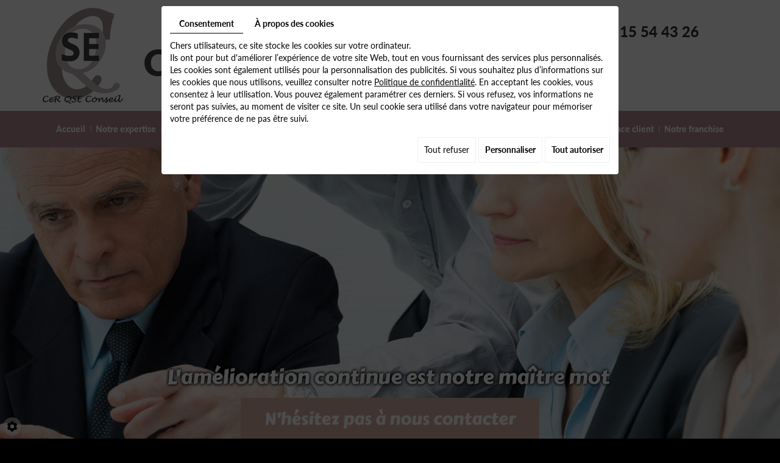

--- FILE ---
content_type: text/html; charset=UTF-8
request_url: https://www.cer-qse-conseil.com/fr/ils-nous-font-confiance
body_size: 17645
content:
                                                <!doctype html>
<html lang="fr">
    <head>
        
        <meta charset="utf-8">
        <title>Nos partenaires Paris et Toulouse- CER QSE Conseil</title>
        <meta name="description" content="Retrouvez sur cette page, l’ensemble des partenaires de notre cabinet CER QSE. Bonne visite !">
        <meta name="language" content="fr">
        <meta name="Geography" content="Cugnaux, FR, 31270">
        <meta name="customer" content="FR-C131919">
        <meta name="author" content="">
        <meta name="copyright" content="Proximedia" /><meta name="robots" content="FOLLOW" />
        <meta http-equiv="imagetoolbar" content="no">
        <meta http-equiv="X-UA-Compatible" content="IE=edge,chrome=1">
        <link rel="stylesheet" href="https://use.fontawesome.com/releases/v5.3.1/css/all.css" integrity="sha384-mzrmE5qonljUremFsqc01SB46JvROS7bZs3IO2EmfFsd15uHvIt+Y8vEf7N7fWAU" crossorigin="anonymous">
        <link rel="icon" href="https://www.cer-qse-conseil.com/media/images/favicon.png" type="image/x-icon">
        <meta name="viewport" content="width=device-width, initial-scale=1">
		<meta name="google-site-verification" content="RbvjDyysNds75FMj4XoaFoGV3TsYuq-bkftQItXkfnE" />

        <link rel="stylesheet" href="https://cdnnen.proxi.tools/assets/Core/libs/font-awesome-4/css/font-awesome.min.css" type="text/css" media="all"/>
<link rel="stylesheet" href="https://cdnnen.proxi.tools/assets/Core/libs/jquery/fancybox/jquery.fancybox.css" type="text/css" media="all"/>
<link rel="stylesheet" href="https://cdnnen.proxi.tools/assets/Core/libs/superbanner/camera.css" type="text/css" media="all"/>
<link rel="stylesheet" href="https://cdnnen.proxi.tools/assets/Core/libs/galleryn/galleryn.css" type="text/css" media="all"/>
<link rel="stylesheet" href="https://cdnnen.proxi.tools/assets/Core/styles/validationEngine/validationEngine.jquery.css" type="text/css" media="all"/>
<link rel="stylesheet" href="https://cdnnen.proxi.tools/assets/Core/styles/validationEngine/template.css" type="text/css" media="all"/>
<link rel="stylesheet" href="https://cdnnen.proxi.tools/res/bebook/css/front/bizbook.css" type="text/css" media="all"/>
<link rel="stylesheet" href="https://cdnnen.proxi.tools/assets/Core/libs/frogadmin/jquery-ui-1.7.1.custom.css" type="text/css" media="all"/>
<link rel="stylesheet" href="https://cdnnen.proxi.tools/assets/Core/libs/uploadify/uploadify.css" type="text/css" media="all"/>
<link rel="stylesheet" href="https://www.cer-qse-conseil.com/media/css/template.css" type="text/css" media="all"/>
<link rel="stylesheet" href="https://www.cer-qse-conseil.com/media/css/slick.css" type="text/css" media="all"/>
<link rel="stylesheet" href="https://www.cer-qse-conseil.com/media/css/slick-theme.css" type="text/css" media="all"/>
<link rel="stylesheet" href="https://cdnnen.proxi.tools/assets/Contactv2/styles/front/contactv2-default.css" type="text/css" media="all"/>
<link rel="stylesheet" href="https://cdnnen.proxi.tools/assets/Guestbookv2/styles/front/guestbookv2.css" type="text/css" media="all"/>
<link rel="stylesheet" href="https://cdnnen.proxi.tools/assets/Core/styles/sandwich.css" type="text/css" media="all"/>
		
		<script type="text/javascript" src="https://cdnnen.proxi.tools/assets/Core/libs/jquery/jquery.1.7.2.js"></script>
<script type="text/javascript" src="https://cdnnen.proxi.tools/assets/Core/libs/jquery/jquery.ui.js"></script>
<script type="text/javascript" src="https://cdnnen.proxi.tools/assets/Core/libs/jquery/jquery.lazyload.min.js"></script>
<script type="text/javascript" src="https://cdnnen.proxi.tools/assets/Core/libs/jquery/jPages/jPages.js"></script>
<script type="text/javascript" src="https://cdnnen.proxi.tools/assets/Core/libs/galleryn/galleryn.js"></script>

		            <meta property="og:title" content="Nos partenaires Paris et Toulouse- CER QSE Conseil">
            <meta property="og:type" content="website">
            <meta property="og:url" content="https://www.cer-qse-conseil.com">
            <meta property="og:image" content="https://www.cer-qse-conseil.com/media/images/logo.png">
            <meta property="og:site_name" content="CER QSE CONSEIL">
                
        
        <script type="text/javascript">
            $(function() {
                $('#my-mmenu').mmenu({
                   "extensions": ["border-full", "pagedim-black"]
                });
            });
        </script>
        
        <script type="text/javascript" src="https://cdnnen.proxi.tools/assets/Core/libs/superbanner/jquery.easing.1.3.js"></script>
<script type="text/javascript" src="https://cdnnen.proxi.tools/assets/Core/libs/superbanner/camera.min.js"></script>
    <script type="text/javascript">
    $(document).ready(function() {
        if (window.matchMedia("(max-width: 767px)").matches) {
            if ($('#js-marketingSlider').length) {
                $("#js-marketingSlider").camera({
                    height: "300px", /* à modifier */
                    navigation: false,
                    playPause: false,
				time:20,
                    loader: 'none'
                });
            } ;
        } else if (window.matchMedia("(max-width: 991px)").matches) {
            if ($('#js-marketingSlider').length) {
                $("#js-marketingSlider").camera({
                    height: "400px", /* à modifier */
                    navigation: false,
                    playPause: false,
				time:20,
                    loader: 'none'
                });
            } ;
        } else {
            if ($('#js-marketingSlider').length) {
                $("#js-marketingSlider").camera({
                    height: "520px", /* à modifier */
                    navigation: false,
                    playPause: false,
				time:20,
                    loader: 'none'
                });
            } ;
        }
    });
    </script>
    
    <script>

jQuery().ready(function(){

    $(".box_acc").next("div").hide();

    $(".box_acc").click(function(){

                               if($(this).next("div").is(":visible")){

                                               $(".box_acc").removeClass("opendiv");

                                               $(this).next("div").slideUp();

                               }

                              

                               else if($(this).next("div").is(":hidden")){

                                               $(".box_acc").removeClass("opendiv");

                                               $(".box_acc").next("div").slideUp();

                                               $(".box_acc").next("div:visible").slideUp();

                                               $(this).addClass("opendiv");

                                               $(this).next("div").slideDown();

                               }

    });

});

</script>
    
    <script type="text/javascript">
    $(document).ready(function() {
		if ($('#js-part1').length) {
			$("#js-part1").camera({
				height: "250px", /* à modifier */
				navigation: false,
				playPause: false,
				time:20,
				loader: 'none'
			});
		} ;
    });
    $(document).ready(function() {
		if ($('#js-part2').length) {
			$("#js-part2").camera({
				height: "250px", /* à modifier */
				navigation: false,
				playPause: false,
				time:20,
				loader: 'none'
			});
		} ;
    });
    $(document).ready(function() {
		if ($('#js-part3').length) {
			$("#js-part3").camera({
				height: "250px", /* à modifier */
				navigation: false,
				playPause: false,
				time:20,
				loader: 'none'
			});
		} ;
    });
    $(document).ready(function() {
		if ($('#js-part4').length) {
			$("#js-part4").camera({
				height: "250px", /* à modifier */
				navigation: false,
				playPause: false,
				time:20,
				loader: 'none'
			});
		} ;
    });
    </script>
    
    
<script type="text/javascript">
    $(document).ready(function(){
      $('.autoplay').slick({
        dots: false,
  infinite: true,
arrows: true,/*emte3 next, prev */
  slidesToShow: 4,
  slidesToScroll: 1,
      autoplay: true,
     autoplaySpeed: 4000,
  responsive: [
    {
      breakpoint: 992,
      settings: {
        slidesToShow: 3,
        slidesToScroll: 1,
        infinite: true,
        dots: false
      }
    },
    {
      breakpoint: 768,
      settings: {
        slidesToShow: 2,
        slidesToScroll: 1
      }
    },
    {
      breakpoint: 480,
      settings: {
        slidesToShow: 1,
        slidesToScroll: 1
      }
    }
    // You can unslick at a given breakpoint now by adding:
    // settings: "unslick"
    // instead of a settings object
  ]
      });
    });
  </script>

<link rel="canonical" href="https://www.cer-qse-conseil.com/fr/ils-nous-font-confiance"></head>
<body class="pageTemplate">
<div class="mm-page">
    <header id="top">
      <div class='container'>
        <div class="row">
              <div class="col-md-8">
					<div id="logo">
						<a href="/" title="CER QSE CONSEIL">
							<img src="https://www.cer-qse-conseil.com/media/images/logo.png" alt="CER QSE CONSEIL" class="logo">
						</a>
					</div>
              </div>
              <div class="col-md-4">
					<div itemscope itemtype="http://schema.org/LocalBusiness" class="vcard">
						<div itemprop="name" class="fn org">CER QSE CONSEIL</div>
						<div class="adr" itemprop="address" itemscope itemtype="http://schema.org/PostalAddress">
							<div itemprop="streetAddress" class="street-address">13 RUE ANDRE BOUBES  </div>
							<span itemprop="postalCode" class="postal-code">31270</span>
							<span itemprop="addressLocality" class="locality">Cugnaux</span>
						</div>
						  <div class="tel work">
							Tél. <a tabIndex="-1" href="tel:06 15 54 43 26"><span itemprop="telephone">06 15 54 43 26</span></a>
						  </div>
						  <div class="tel cell">
							<a tabIndex="-1" href="tel:"><span itemprop="telephone"></span></a>
						  </div>
                        <div class="mail">Email : <a href="mailto:c.rizzo@cer-qse-conseil.com"><span itemprop="email">c.rizzo@cer-qse-conseil.com</span></a></div>
                        <div class="tva">N°TVA : <span itemprop="vatID">FR29792627390</span></div>
					</div>
                    <a style="display:none;" onclick="window.open('/fr/rappel-gratuit#','insert','resizable=yes,scrollbars=no,titlebar=no,width=800,height=600');" class="call-to-action"><p>Je souhaite &ecirc;tre rappel&eacute;<br /><span class="cta">gratuitement</span></p></a>
             </div>
        </div>
      </div>
	  <div id="nav-spacer"></div>
      <nav class="main-nav">
         <div class="container">
			
			<ul class="sf-menu">
							<li class="" id="menu_1">
					<a href="/" id="Accueil" >
						Accueil</a>
									</li>
							<li class="" id="menu_2">
					<a href="/fr/notre-expertise" id="Notre expertise" >
						Notre expertise</a>
									</li>
							<li class="" id="menu_9">
					<a href="/fr/formations---e-learning" >
						Formations / e-learning</a>
									</li>
							<li class="" id="menu_3">
					<a href="/fr/nos-prestations" id="Nos prestations" >
						Nos prestations</a>
											
			<ul>
							<li class="" >
					<a href="/fr/conseil---accompagnement" id="Certification / Conseil" >
						Certification / Conseil</a>
									</li>
							<li class="" >
					<a href="/fr/diagnostic-strategique" id="Diagnostic stratégique" >
						Diagnostic strat&eacute;gique</a>
									</li>
							<li class="" >
					<a href="/fr/externalisation-des-competences-en-qse" id="Externalisation des compétences en QSE" >
						Externalisation des comp&eacute;tences en QSE</a>
									</li>
							<li class="" >
					<a href="/fr/approche-risque-et-gestion-de-crise" id="Approche risque et gestion de crise" >
						Approche risque et gestion de crise</a>
									</li>
							<li class="" >
					<a href="/fr/audit-qse" id="Audit QSE" >
						Audit QSE</a>
									</li>
							<li class="" >
					<a href="/fr/veille-reglementaire-qse" id="Veille réglementaire QSE" >
						Veille r&eacute;glementaire QSE</a>
									</li>
							<li class="" >
					<a href="/fr/business-games" >
						Jeux d&#039;entreprise</a>
									</li>
							<li class="" >
					<a href="/fr/conception-de-tableaux-de-bord-excel" >
						Conception de tableaux de bord Excel</a>
									</li>
							<li class="" >
					<a href="/fr/accompagnement-lean-management-et-optimisation-des-activites" id="Accompagnement Lean management" >
						Lean Management</a>
									</li>
																	</ul>
									
									</li>
							<li class="selected" id="menu_11">
					<a href="/fr/ils-nous-font-confiance" >
						Ils nous font confiance</a>
									</li>
							<li class="" id="menu_12">
					<a href="/fr/les-infos-qse" id="Les infos QSE" >
						Les infos QSE</a>
									</li>
							<li class="" id="menu_14">
					<a href="/fr/temoignages" id="Témoignages" >
						T&eacute;moignages</a>
									</li>
							<li class="" id="menu_15">
					<a href="/fr/contact" id="Contact" >
						Contact</a>
									</li>
							<li class="" id="menu_24">
					<a href="/fr/espace-client" >
						Espace client</a>
									</li>
							<li class="" id="menu_25">
					<a href="/fr/notre-franchise" >
						Notre franchise</a>
									</li>
																	</ul>
									
            <nav class="language"></nav>
         </div>
      </nav>
    </header>
    <a href="#my-mmenu" id="openMobileNav"><i class="fa fa-bars"></i></a>
    <nav id="my-mmenu">
        
			<ul>
							<li class="" >
					<a href="/" id="Accueil" >
						Accueil</a>
									</li>
							<li class="" >
					<a href="/fr/notre-expertise" id="Notre expertise" >
						Notre expertise</a>
									</li>
							<li class="" >
					<a href="/fr/formations---e-learning" >
						Formations / e-learning</a>
									</li>
							<li class="" >
					<a href="/fr/nos-prestations" id="Nos prestations" >
						Nos prestations</a>
											
			<ul>
							<li class="" >
					<a href="/fr/conseil---accompagnement" id="Certification / Conseil" >
						Certification / Conseil</a>
									</li>
							<li class="" >
					<a href="/fr/diagnostic-strategique" id="Diagnostic stratégique" >
						Diagnostic strat&eacute;gique</a>
									</li>
							<li class="" >
					<a href="/fr/externalisation-des-competences-en-qse" id="Externalisation des compétences en QSE" >
						Externalisation des comp&eacute;tences en QSE</a>
									</li>
							<li class="" >
					<a href="/fr/approche-risque-et-gestion-de-crise" id="Approche risque et gestion de crise" >
						Approche risque et gestion de crise</a>
									</li>
							<li class="" >
					<a href="/fr/audit-qse" id="Audit QSE" >
						Audit QSE</a>
									</li>
							<li class="" >
					<a href="/fr/veille-reglementaire-qse" id="Veille réglementaire QSE" >
						Veille r&eacute;glementaire QSE</a>
									</li>
							<li class="" >
					<a href="/fr/business-games" >
						Jeux d&#039;entreprise</a>
									</li>
							<li class="" >
					<a href="/fr/conception-de-tableaux-de-bord-excel" >
						Conception de tableaux de bord Excel</a>
									</li>
							<li class="" >
					<a href="/fr/accompagnement-lean-management-et-optimisation-des-activites" id="Accompagnement Lean management" >
						Lean Management</a>
									</li>
																	</ul>
									
									</li>
							<li class="selected" >
					<a href="/fr/ils-nous-font-confiance" >
						Ils nous font confiance</a>
									</li>
							<li class="" >
					<a href="/fr/les-infos-qse" id="Les infos QSE" >
						Les infos QSE</a>
									</li>
							<li class="" >
					<a href="/fr/temoignages" id="Témoignages" >
						T&eacute;moignages</a>
									</li>
							<li class="" >
					<a href="/fr/contact" id="Contact" >
						Contact</a>
									</li>
							<li class="" >
					<a href="/fr/espace-client" >
						Espace client</a>
									</li>
							<li class="" >
					<a href="/fr/notre-franchise" >
						Notre franchise</a>
									</li>
																	</ul>
									
    </nav>
    <section class="marketing">
        <div class="marketing-slider">
         
    <div class="fluid_container">
        <div class="camera_wrap  camera_black_skin" id="js-marketingSlider">
                            <div data-thumb="https://www.cer-qse-conseil.com/media/images/gallery/1/thumb/20.jpg" data-src="https://www.cer-qse-conseil.com/media/images/gallery/1/big/20.jpg">
                                    </div>
                            <div data-thumb="https://www.cer-qse-conseil.com/media/images/gallery/1/thumb/21.jpg" data-src="https://www.cer-qse-conseil.com/media/images/gallery/1/big/21.jpg">
                                    </div>
                    </div>
    </div>

        </div>
       <div class="marketing-wrapper">
        <div class="container">
            <div class="argument"><p>L'am&eacute;lioration continue est notre ma&icirc;tre mot&nbsp;</p></div>  
            <a href="/fr/contact-cabinet-conseil-qse" class="title"><p>N&rsquo;h&eacute;sitez pas &agrave; nous contacter</p></a> 
        </div>
       </div>
   </section><section class="content">
    <div class="container">
        <article>
            <nav class="language"></nav>
            <div class="text-resize">
                
    <div class="text-resize">
        <h1 style="text-align: center;">Nos partenaires</h1><h6 style="text-align: center;"><br></h6><h6 style="text-align: center;"><strong><span style="font-size: 18px;">CeR QSE Conseil en quelques chiffres</span></strong></h6><p><br></p><p style="text-align: center;"><a href="/media/images/upload/cer-qse-conseil-en-chiffres.pdf" target="_blank" class="fr-file">CeR QSE Conseil en chiffres.pdf</a></p><p style="text-align: center;">Nos principaux chiffres :</p><p style="text-align: center;"><img src="/media/images/upload/chiffres-2024.jpg" style="width: 490px;" class="fr-fic fr-dib"></p><h6 style="text-align: center;"><br></h6><h6 style="text-align: center;"><strong>CeR QSE Conseil participe à la vie associative de la région Occitanie et est membre de :</strong></h6><div>&nbsp;</div><div>&nbsp; &nbsp; &nbsp; &nbsp; &nbsp; &nbsp; &nbsp; &nbsp; &nbsp; &nbsp; &nbsp; &nbsp; &nbsp; &nbsp; &nbsp; &nbsp;</div><div style="text-align: center;">&nbsp;<img class="fr-fic fr-dii" src="/media/images/upload/AFQP-Occitanie-rectangulaire.jpg" alt="AFQP Occitanie" width="350" style="width: 275px; height: 92.7143px;"><p><br></p><img src="/media/images/upload/iprp-france.jpeg" style="width: 123px;" class="fr-fic fr-dib"><p><br></p><img src="/media/images/upload/acstmd.jpg" style="width: 496px;" class="fr-fic fr-dib"></div><div>&nbsp;</div><div>&nbsp;</div><h6 style="text-align: center;"><span style="color: #cc99ff;"><strong>Nos partenaires&nbsp;:</strong></span><span style="color: #ffffff;">&nbsp;</span></h6><p>&nbsp;</p><h6><span style="color: #ffffff;">&nbsp; &nbsp; &nbsp; &nbsp; &nbsp; &nbsp; &nbsp; &nbsp; &nbsp; &nbsp; &nbsp; &nbsp; &nbsp; &nbsp; &nbsp; &nbsp; &nbsp; &nbsp; &nbsp; &nbsp; &nbsp; &nbsp; &nbsp; &nbsp; &nbsp; &nbsp; &nbsp; &nbsp; &nbsp; &nbsp; &nbsp; &nbsp; &nbsp; &nbsp; &nbsp; <img class="fr-fic fr-dii" src="/media/images/upload/LOGO_ALFenvironnement.jpg" alt="" width="146" height="131">&nbsp; &nbsp; &nbsp; &nbsp; &nbsp; &nbsp; &nbsp; &nbsp; &nbsp; &nbsp;<img class="fr-fic fr-dii" src="/media/images/upload/Franchise/Logo%20Fabre%20Conseil%20%281%29.jpg" alt="Logo Fabre Conseil" width="243" height="124"></span></h6><h6>&nbsp;</h6><p><br></p><hr><h1 style="text-align: center;">Nos clients</h1><h6 style="text-align: center;"><span style="color: #ffffff;">Nous sommes également heureux de vous présenter les différents clients avec lesquels nous avons le plaisir de collaborer sur des projets de conseil</span></h6><h6 style="text-align: center;"><a title="Contact" href="/fr/contact-cabinet-conseil-qse">contactez notre cabinet de conseil en QSE</a> <span style="color: #ffffff;">à Toulouse ou Paris.</span></h6><div style="text-align: center;">&nbsp;</div><div style="text-align: center;"><img src="/media/images/upload/Logo%202022/Diapositive1.JPG" alt="Références CeR QSE Conseil" width="800" height="450" class="fr-fic fr-dii"></div><div style="text-align: center;"><img class="fr-fic fr-dib" src="/media/images/upload/Logo%202022/Diapositive2.JPG" alt="Références CeR QSE Conseil" width="800" height="450"></div><div style="text-align: center;"><img class="fr-fic fr-dib" src="/media/images/upload/Logo%202022/Diapositive3.JPG" alt="Références CeR QSE Conseil" width="800" height="450"></div><div>&nbsp;Et bien d'autres :</div><p>Scam TP, Thyseo, Epi du Rouergue, DDO, ATR, CAF France, Callimedia, CCI Toulouse, Valoridec, Synnéo, Le Bikini...</p><p><br></p>
    </div>

                
            </div>
            <div class="clearfix"></div>
        </article>
    </div>
</section>
<footer class="footer">
    <div class="container">
        <div class="row">
            <div class="col-md-4 col-sm-12">
				<a href="/" title="CER QSE CONSEIL"><img src="https://www.cer-qse-conseil.com/media/images/footer-logo.png" class="footer-logo logo" alt="CER QSE CONSEIL"></a>
            </div>
            <div class="col-md-4 col-sm-12">
                <div itemscope itemtype="http://schema.org/LocalBusiness" class="footer-card">
                    <div itemprop="name">CER QSE CONSEIL</div>
                    <div class="adr" itemprop="address" itemscope itemtype="http://schema.org/PostalAddress">
                        <div itemprop="streetAddress">13 RUE ANDRE BOUBES  </div>
                        <span itemprop="postalCode">31270</span> 
                        <span itemprop="addressLocality">Cugnaux</span>
                    </div>
                    <div class="tel work">
                        Tél. <a tabIndex="-1" href="tel:06 15 54 43 26"><span itemprop="telephone">06 15 54 43 26</span></a>
                    </div>
                    <div class="tel cell">
                        <a tabIndex="-1" href="tel:"><span itemprop="telephone"></span></a>
                    </div>
					<div class="email">Email : <a href="mailto:c.rizzo@cer-qse-conseil.com"><span itemprop="email">c.rizzo@cer-qse-conseil.com</span></a></div>
					<div class="tva">N°TVA : <span itemprop="vatID">FR29792627390</span></div>
                </div>
            </div>
            <div class="col-md-4 col-sm-12">
                <div id="ContainerBlockSocial" class="ContainerBlockSocial">
																		<a href="https://www.facebook.com/sharer/sharer.php?u=https://www.cer-qse-conseil.com/fr/ils-nous-font-confiance" title="Facebook" target="_blank" style="fill: #fff;background-color: #4267B2;padding: 5px 8px 5px 8px;border-radius: 3px;display: inline-grid;" class="link-ico share-facebook"><svg xmlns="http://www.w3.org/2000/svg" height="1em" viewBox="0 0 320 512" style="vertical-align: inherit;" class="svg-ico svg-facebook"><path d="M279.14 288l14.22-92.66h-88.91v-60.13c0-25.35 12.42-50.06 52.24-50.06h40.42V6.26S260.43 0 225.36 0c-73.22 0-121.08 44.38-121.08 124.72v70.62H22.89V288h81.39v224h100.17V288z"/></svg></a>
																		<a href="https://www.linkedin.com/shareArticle?mini=true&url=https://www.cer-qse-conseil.com/fr/ils-nous-font-confiance" target="_blank" title="LinkedIn" style="fill: #fff;background-color: #0e76a8;padding: 5px 6px 5px 6px;border-radius: 3px;display: inline-grid;" class="link-ico share-linkedin"><svg xmlns="http://www.w3.org/2000/svg" height="1em" viewBox="0 0 448 512" style="vertical-align: inherit;" class="svg-ico svg-linkedin"><path d="M100.28 448H7.4V148.9h92.88zM53.79 108.1C24.09 108.1 0 83.5 0 53.8a53.79 53.79 0 0 1 107.58 0c0 29.7-24.1 54.3-53.79 54.3zM447.9 448h-92.68V302.4c0-34.7-.7-79.2-48.29-79.2-48.29 0-55.69 37.7-55.69 76.7V448h-92.78V148.9h89.08v40.8h1.3c12.4-23.5 42.69-48.3 87.88-48.3 94 0 111.28 61.9 111.28 142.3V448z"/></svg></a>
												</div>

            </div>
        </div>
        
		<div class="footer-nav">
            <p>
                <small>
                    <a title="Mentions légales" href="/fr/mentions-legales">Mentions légales</a> 
                </small>
            </p>
        </div>
    </div>
</footer>
<!-- javascripts -->
<!--[if IE]>
<script src="http://html5shiv.googlecode.com/svn/trunk/html5.js"></script>
<![endif]-->
<script type="text/javascript" src="https://cdnnen.proxi.tools/assets/Core/libs/jquery/fancybox/jquery.fancybox.js"></script>
<script type="text/javascript" src="https://cdnnen.proxi.tools/assets/Core/libs/jquery/fancybox/jquery.mousewheel.pack.js"></script>
<script type="text/javascript" src="https://cdnnen.proxi.tools/assets/Core/libs/superbanner/jquery.easing.1.3.js"></script>
<script type="text/javascript" src="https://cdnnen.proxi.tools/assets/Core/libs/superbanner/camera.min.js"></script>
<script type="text/javascript" src="https://cdnnen.proxi.tools/assets/Core/libs/jquery/jquery.validationEngine.js"></script>
<script type="text/javascript" src="https://cdnnen.proxi.tools/assets/Contactv2/scripts/front/contactv2.js"></script>
<script type="text/javascript" src="https://cdnnen.proxi.tools/assets/Core/libs/jquery/validationEngine/jquery.validationEngine-fr.js"></script>
<script type="text/javascript" src="https://cdnnen.proxi.tools/assets/Core/libs/uploadify/jquery.uploadify.v2.1.4.js"></script>
<script type="text/javascript" src="https://cdnnen.proxi.tools/assets/Guestbookv2/scripts/front/guestbookv2.js"></script>
<script type="text/javascript" src="https://www.cer-qse-conseil.com/media/js/app.min.js"></script>
<script type="text/javascript" src="https://cdnnen.proxi.tools/assets/Core/scripts/sandwich.js"></script>

<a class="cd-top" href="#0">Top</a>
</div>
<script type="text/javascript">
	document.cookie = "scrollposition=;Path=/;expires=Thu, 01 Jan 1970 00:00:01 GMT;";
</script>
<div id="sdgdpr_modal_wrapper" style="display:block;">
	<div id="sdgdpr_modal">
		<div id="sdgdpr_modal_inner">
			<div class="sdgdpr_modal_nav">
				<ul class="nav-gdpr">
					<li class="sdgdpr_modal_nav_consent"><a href="javascript:void(0);" onclick="gdprShowConsent();" class="active">Consentement</a></li>
					<li class="sdgdpr_modal_nav_about"><a href="javascript:void(0);" onclick="gdprShowAbout();">À propos des cookies</a></li>
				</ul>
			</div>
			<div id="sdgdpr_modal_body">
				Chers utilisateurs, ce site stocke les cookies sur votre ordinateur.<br>
Ils ont pour but d'améliorer l’expérience de votre site Web, tout en vous fournissant des services plus personnalisés. Les cookies sont également utilisés pour la personnalisation des publicités. Si vous souhaitez plus d’informations sur les cookies que nous utilisons, veuillez consulter notre
				<a id="cookie_url" class="sdprivacy_action" href="/fr/confidentiality_ws" target="_blank">Politique de confidentialité</a>.
				En acceptant les cookies, vous consentez à leur utilisation. Vous pouvez également paramétrer ces derniers. Si vous refusez, vos informations ne seront pas suivies, au moment de visiter ce site. Un seul cookie sera utilisé dans votre navigateur pour mémoriser votre préférence de ne pas être suivi.
			</div>
			<div class="btn-bl-gdpr">
				<a href="javascript: void(0);" id="sdgdpr_modal_buttons-reject" class="btn-gdpr">Tout refuser</a>
				<a href="javascript: void(0);" id="sdgdpr_modal_buttons-complex" class="btn-gdpr btn-params">Personnaliser</a>
				<a href="javascript: void(0);" id="sdgdpr_modal_buttons-agree" class="btn-gdpr btn-agree">Tout autoriser</a>
			</div>
		</div>
	</div>
</div>
<div id="consent_wrapper_advanced" class="consent_preferences" style="display: none;">
	<div class="privacy_prompt">
		<div class="sdgdpr_modal_nav">
			<ul class="nav-gdpr">
				<li class="sdgdpr_modal_nav_consent"><a href="javascript:void(0);" onclick="gdprShowConsent();" class="active">Consentement</a></li>
				<li class="sdgdpr_modal_nav_about"><a href="javascript:void(0);" onclick="gdprShowAbout();">À propos des cookies</a></li>
			</ul>
		</div>
		<div id="privacy_prompt_content">
			<section class="accordion">
				<div class="tab">
					<input type="checkbox" name="accordion-1" id="cb1">
					<label for="cb1" class="tab__label">
						<b>Cookies strictement nécessaires</b>
					</label>
					<div class="sdgdpradv_grid">
						<div class="sdgdpradv_desc">
							Ces cookies sont absolument nécessaires au bon fonctionnement du site et ne peuvent pas être désactivés. Ils ne stockent aucune donnée personnelle.
						</div>
						<div class="sdgdpradv_status">
							<input type="checkbox" class="toggle" id="toggle_cat6" checked="" disabled="" data-used="true">
							<label tabindex="0" for="toggle_cat6" id="label_cat6">
								<span class="off"> </span>
								<span class="idle"> </span>
								<span class="on"> </span>
							</label>
						</div>
					</div>
					<div class="tab__content">
																																												<div class="cat_cookies_gr">
								<div class="type_cookies">Nom :</div>
								<div class="detail_cookies"> CookieGDPR2 &nbsp;</div>
								<div class="type_cookies">Valeur par défaut :</div>
								<div class="detail_cookies">0 &nbsp;</div>
								<div class="type_cookies">Description :</div>
								<div class="detail_cookies">Enregistrement du choix validant l'acceptation de tous les cookies</div>
								<div class="type_cookies">Expiration :</div>
								<div class="detail_cookies">+1 year </div>
							</div>
														<div class="cat_cookies_gr">
								<div class="type_cookies">Nom :</div>
								<div class="detail_cookies"> CookieGDPRAD &nbsp;</div>
								<div class="type_cookies">Valeur par défaut :</div>
								<div class="detail_cookies">0 &nbsp;</div>
								<div class="type_cookies">Description :</div>
								<div class="detail_cookies">Enregistrement du choix validant l'acceptation des cookies publicitaires</div>
								<div class="type_cookies">Expiration :</div>
								<div class="detail_cookies">+1 year </div>
							</div>
														<div class="cat_cookies_gr">
								<div class="type_cookies">Nom :</div>
								<div class="detail_cookies"> CookieGDPRTracking &nbsp;</div>
								<div class="type_cookies">Valeur par défaut :</div>
								<div class="detail_cookies">0 &nbsp;</div>
								<div class="type_cookies">Description :</div>
								<div class="detail_cookies">Enregistrement du choix validant l'acceptation des cookies de suivi</div>
								<div class="type_cookies">Expiration :</div>
								<div class="detail_cookies">+1 year </div>
							</div>
														<div class="cat_cookies_gr">
								<div class="type_cookies">Nom :</div>
								<div class="detail_cookies"> CookieGDPRAN &nbsp;</div>
								<div class="type_cookies">Valeur par défaut :</div>
								<div class="detail_cookies">0 &nbsp;</div>
								<div class="type_cookies">Description :</div>
								<div class="detail_cookies">Enregistrement du choix validant l'acceptation du consentement au stockage de Google Analytics</div>
								<div class="type_cookies">Expiration :</div>
								<div class="detail_cookies">+1 year </div>
							</div>
														<div class="cat_cookies_gr">
								<div class="type_cookies">Nom :</div>
								<div class="detail_cookies"> CookieGDPRADST &nbsp;</div>
								<div class="type_cookies">Valeur par défaut :</div>
								<div class="detail_cookies">0 &nbsp;</div>
								<div class="type_cookies">Description :</div>
								<div class="detail_cookies">Enregistrement du choix validant l'acceptation du consentement au stockage de données Google Ad</div>
								<div class="type_cookies">Expiration :</div>
								<div class="detail_cookies">+1 year </div>
							</div>
														<div class="cat_cookies_gr">
								<div class="type_cookies">Nom :</div>
								<div class="detail_cookies"> CookieGDPRADUD &nbsp;</div>
								<div class="type_cookies">Valeur par défaut :</div>
								<div class="detail_cookies">0 &nbsp;</div>
								<div class="type_cookies">Description :</div>
								<div class="detail_cookies">Enregistrement du choix validant l'acceptation du consentement aux données utilisateur Google</div>
								<div class="type_cookies">Expiration :</div>
								<div class="detail_cookies">+1 year </div>
							</div>
														<div class="cat_cookies_gr">
								<div class="type_cookies">Nom :</div>
								<div class="detail_cookies"> CookieGDPRADPERSO &nbsp;</div>
								<div class="type_cookies">Valeur par défaut :</div>
								<div class="detail_cookies">0 &nbsp;</div>
								<div class="type_cookies">Description :</div>
								<div class="detail_cookies">Enregistrement du choix validant l'acceptation du consentement à la personnalisation Google</div>
								<div class="type_cookies">Expiration :</div>
								<div class="detail_cookies">+1 year </div>
							</div>
														<div class="cat_cookies_gr">
								<div class="type_cookies">Nom :</div>
								<div class="detail_cookies"> mobile &nbsp;</div>
								<div class="type_cookies">Valeur par défaut :</div>
								<div class="detail_cookies">0 &nbsp;</div>
								<div class="type_cookies">Description :</div>
								<div class="detail_cookies">Enregistrement du choix qui porte sur le mode d'affichage du site, si on opte pour la version mobile au lieu de la version ordinateur</div>
								<div class="type_cookies">Expiration :</div>
								<div class="detail_cookies">+1 month </div>
							</div>
														<div class="cat_cookies_gr">
								<div class="type_cookies">Nom :</div>
								<div class="detail_cookies"> preferedLanguage &nbsp;</div>
								<div class="type_cookies">Valeur par défaut :</div>
								<div class="detail_cookies">en &nbsp;</div>
								<div class="type_cookies">Description :</div>
								<div class="detail_cookies">Enregistrement du choix de la langue préférée du visiteur</div>
								<div class="type_cookies">Expiration :</div>
								<div class="detail_cookies">+1 month </div>
							</div>
														<div class="cat_cookies_gr">
								<div class="type_cookies">Nom :</div>
								<div class="detail_cookies"> couponCodePost &nbsp;</div>
								<div class="type_cookies">Valeur par défaut :</div>
								<div class="detail_cookies"> &nbsp;</div>
								<div class="type_cookies">Description :</div>
								<div class="detail_cookies">Information temporaire qui porte sur l'utilisation d'un coupon relatif à un code postal, au moment de la commande e-commerce</div>
								<div class="type_cookies">Expiration :</div>
								<div class="detail_cookies"> temps de la session uniquement</div>
							</div>
														<div class="cat_cookies_gr">
								<div class="type_cookies">Nom :</div>
								<div class="detail_cookies"> lang &nbsp;</div>
								<div class="type_cookies">Valeur par défaut :</div>
								<div class="detail_cookies"> &nbsp;</div>
								<div class="type_cookies">Description :</div>
								<div class="detail_cookies">Langue courante du visiteur</div>
								<div class="type_cookies">Expiration :</div>
								<div class="detail_cookies">+30 days </div>
							</div>
														<div class="cat_cookies_gr">
								<div class="type_cookies">Nom :</div>
								<div class="detail_cookies"> domain &nbsp;</div>
								<div class="type_cookies">Valeur par défaut :</div>
								<div class="detail_cookies"> &nbsp;</div>
								<div class="type_cookies">Description :</div>
								<div class="detail_cookies">Nom de domaine du site</div>
								<div class="type_cookies">Expiration :</div>
								<div class="detail_cookies">+1 year </div>
							</div>
														<div class="cat_cookies_gr">
								<div class="type_cookies">Nom :</div>
								<div class="detail_cookies"> tok &nbsp;</div>
								<div class="type_cookies">Valeur par défaut :</div>
								<div class="detail_cookies"> &nbsp;</div>
								<div class="type_cookies">Description :</div>
								<div class="detail_cookies">Token du visiteur connecté au site e-commerce ou extranet</div>
								<div class="type_cookies">Expiration :</div>
								<div class="detail_cookies">+30 days </div>
							</div>
														<div class="cat_cookies_gr">
								<div class="type_cookies">Nom :</div>
								<div class="detail_cookies"> callrkey &nbsp;</div>
								<div class="type_cookies">Valeur par défaut :</div>
								<div class="detail_cookies"> &nbsp;</div>
								<div class="type_cookies">Description :</div>
								<div class="detail_cookies">Clé unique utilisée pour mettre en relation un visiteur et notre site web par téléphone</div>
								<div class="type_cookies">Expiration :</div>
								<div class="detail_cookies">+4 hours </div>
							</div>
														<div class="cat_cookies_gr">
								<div class="type_cookies">Nom :</div>
								<div class="detail_cookies"> PHPSESSID &nbsp;</div>
								<div class="type_cookies">Valeur par défaut :</div>
								<div class="detail_cookies"> &nbsp;</div>
								<div class="type_cookies">Description :</div>
								<div class="detail_cookies">NID, CONSENT, PHPSESSID sont des variables de session techniquement nécessaires qui permettent de suivre si un utilisateur est connecté ou non. Déposé par: Google Ireland Limited</div>
								<div class="type_cookies">Expiration :</div>
								<div class="detail_cookies"> temps de la session uniquement</div>
							</div>
														<div class="cat_cookies_gr">
								<div class="type_cookies">Nom :</div>
								<div class="detail_cookies"> CONSENT &nbsp;</div>
								<div class="type_cookies">Valeur par défaut :</div>
								<div class="detail_cookies"> &nbsp;</div>
								<div class="type_cookies">Description :</div>
								<div class="detail_cookies">NID, CONSENT, PHPSESSID sont des variables de session techniquement nécessaires qui permettent de suivre si un utilisateur est connecté ou non. Déposé par: Google Ireland Limited</div>
								<div class="type_cookies">Expiration :</div>
								<div class="detail_cookies">+5 year </div>
							</div>
														<div class="cat_cookies_gr">
								<div class="type_cookies">Nom :</div>
								<div class="detail_cookies"> CookieConsent &nbsp;</div>
								<div class="type_cookies">Valeur par défaut :</div>
								<div class="detail_cookies"> &nbsp;</div>
								<div class="type_cookies">Description :</div>
								<div class="detail_cookies">Stocke l'autorisation d'utilisation de cookies pour le domaine actuel par l'utilisateur</div>
								<div class="type_cookies">Expiration :</div>
								<div class="detail_cookies">+1 year </div>
							</div>
														<div class="cat_cookies_gr">
								<div class="type_cookies">Nom :</div>
								<div class="detail_cookies"> NID &nbsp;</div>
								<div class="type_cookies">Valeur par défaut :</div>
								<div class="detail_cookies"> &nbsp;</div>
								<div class="type_cookies">Description :</div>
								<div class="detail_cookies">NID, CONSENT, PHPSESSID sont des variables de session techniquement nécessaires qui permettent de suivre si un utilisateur est connecté ou non. Déposé par: Google Ireland Limited</div>
								<div class="type_cookies">Expiration :</div>
								<div class="detail_cookies">+6 month </div>
							</div>
													<br><br>
					</div>
				</div>
				<div class="tab">
					<input type="checkbox" name="accordion-1" id="cb2">
					<label for="cb2" class="tab__label"><b>Pixel de suivi</b></label>
					<div class="sdgdpradv_grid">
						<div class="sdgdpradv_desc">
							Le pixel de suivi permet aux plateformes de type réseaux sociaux (LinkedIn, Facebook …) de suivre votre navigation sur notre site et de créer des audiences sur base de vos intérêts, si vous êtes connectés à ceux-ci. Les données collectées sont anonymes. Grâce elles nous sommes en mesure de vous proposer des contenus et publicités en accord avec vos préférences sur ces mêmes plateformes.
						</div>
						<div class="sdgdpradv_status">
							<input type="checkbox" class="toggle" id="toggle_cat7" data-used="false">
							<label tabindex="0" for="toggle_cat7" id="label_cat7">
								<span class="off"> </span>
								<span class="idle"> </span>
								<span class="on"> </span>
							</label>
						</div>
					</div>
					<div class="tab__content">
																																												<div class="cat_cookies_gr">
								<div class="type_cookies">Nom:</div>
								<div class="detail_cookies"> IDE</div>
								<div class="type_cookies">Valeur par défaut:</div>
								<div class="detail_cookies">#</div>
								<div class="type_cookies">Description:</div>
								<div class="detail_cookies">doubleclick.net</div>
								<div class="type_cookies">Expiration:</div>
								<div class="detail_cookies">+1 month </div>
							</div>
													<div class="cat_cookies_gr">
								<div class="type_cookies">Nom:</div>
								<div class="detail_cookies"> gwcc</div>
								<div class="type_cookies">Valeur par défaut:</div>
								<div class="detail_cookies">#</div>
								<div class="type_cookies">Description:</div>
								<div class="detail_cookies"></div>
								<div class="type_cookies">Expiration:</div>
								<div class="detail_cookies">+4 months </div>
							</div>
													<div class="cat_cookies_gr">
								<div class="type_cookies">Nom:</div>
								<div class="detail_cookies"> loc</div>
								<div class="type_cookies">Valeur par défaut:</div>
								<div class="detail_cookies">#</div>
								<div class="type_cookies">Description:</div>
								<div class="detail_cookies"></div>
								<div class="type_cookies">Expiration:</div>
								<div class="detail_cookies">+1 year </div>
							</div>
											</div>
				</div>
				<div class="tab">
					<input type="checkbox" name="accordion-1" id="cb3">
					<label for="cb3" class="tab__label"><b>Analytics storage</b></label>
					<div class="sdgdpradv_grid">
						<div class="sdgdpradv_desc">
							Permet le stockage (tel que les cookies) lié aux analyses, par ex. durée de la visite.
						</div>
						<div class="sdgdpradv_status">
							<input type="checkbox" class="toggle" id="toggle_cat9" data-used="false">
							<label tabindex="0" for="toggle_cat9" id="label_cat9">
								<span class="off"> </span>
								<span class="idle"> </span>
								<span class="on"> </span>
							</label>
						</div>
					</div>
					<div class="tab__content">
																																							<div class="cat_cookies_gr">
								<div class="type_cookies">Nom:</div>
								<div class="detail_cookies"> _ga</div>
								<div class="type_cookies">Valeur par défaut:</div>
								<div class="detail_cookies">#</div>
								<div class="type_cookies">Description:</div>
								<div class="detail_cookies">Google (www.Google.Com) gère le Réseau Display de Google, un ensemble de millions de sites Web et d'applications mobiles alimentés par des annonces graphiques, y compris de nombreux services Google tels que YouTube. Google gère également la plate-forme de publicité numérique Doubleclick: la base de la technologie publicitaire pour la création, l'exécution et la gestion de publicités numériques pour les acheteurs, les vidéastes et les vendeurs du monde entier. La plate-forme Doubleclick comprend Doubleclick Advertising Exchange et Double Click Bid Manager. Déposé par: Google Ireland Limited</div>
								<div class="type_cookies">Expiration:</div>
								<div class="detail_cookies">+2 year </div>
							</div>
													<div class="cat_cookies_gr">
								<div class="type_cookies">Nom:</div>
								<div class="detail_cookies"> _gat_gtag_UA_</div>
								<div class="type_cookies">Valeur par défaut:</div>
								<div class="detail_cookies">#</div>
								<div class="type_cookies">Description:</div>
								<div class="detail_cookies">Ce cookie est placé par Google, ce qui constitue une amélioration significative pour le service Google Analytics, plus couramment utilisé. Ce cookie est utilisé pour identifier des identifiants d'utilisateur uniques sur la base d'un identifiant client généré de manière randomisée. Chaque fois qu'une page est ouverte, les données relatives au visiteur, à la session et à la campagne sont déterminées pour l'analyse de la page. Déposé par:Google Ireland Limited</div>
								<div class="type_cookies">Expiration:</div>
								<div class="detail_cookies">+1 minute </div>
							</div>
													<div class="cat_cookies_gr">
								<div class="type_cookies">Nom:</div>
								<div class="detail_cookies"> _gcl_au</div>
								<div class="type_cookies">Valeur par défaut:</div>
								<div class="detail_cookies">#</div>
								<div class="type_cookies">Description:</div>
								<div class="detail_cookies">Google (www.Google.Com) gère le Réseau Display de Google, un ensemble de millions de sites Web et d'applications mobiles alimentés par des annonces graphiques, y compris de nombreux services Google tels que YouTube. Google gère également la plate-forme de publicité numérique Doubleclick: la base de la technologie publicitaire pour la création, l'exécution et la gestion de publicités numériques pour les acheteurs, les vidéastes et les vendeurs du monde entier. La plate-forme Doubleclick comprend Doubleclick Advertising Exchange et Double Click Bid Manager. Déposé par: Google Ireland Limited</div>
								<div class="type_cookies">Expiration:</div>
								<div class="detail_cookies">+3 month </div>
							</div>
													<div class="cat_cookies_gr">
								<div class="type_cookies">Nom:</div>
								<div class="detail_cookies"> _gid</div>
								<div class="type_cookies">Valeur par défaut:</div>
								<div class="detail_cookies">#</div>
								<div class="type_cookies">Description:</div>
								<div class="detail_cookies">Google (www.Google.Com) gère le Réseau Display de Google, un ensemble de millions de sites Web et d'applications mobiles alimentés par des annonces graphiques, y compris de nombreux services Google tels que YouTube. Google gère également la plate-forme de publicité numérique Doubleclick: la base de la technologie publicitaire pour la création, l'exécution et la gestion de publicités numériques pour les acheteurs, les vidéastes et les vendeurs du monde entier. La plate-forme Doubleclick comprend Doubleclick Advertising Exchange et Double Click Bid Manager. Déposé par: Google Ireland Limited</div>
								<div class="type_cookies">Expiration:</div>
								<div class="detail_cookies">+1 day </div>
							</div>
													<div class="cat_cookies_gr">
								<div class="type_cookies">Nom:</div>
								<div class="detail_cookies"> 1P_JAR</div>
								<div class="type_cookies">Valeur par défaut:</div>
								<div class="detail_cookies">#</div>
								<div class="type_cookies">Description:</div>
								<div class="detail_cookies">Ce cookie est utilisé par Google pour collecter des statistiques sur les sites web et pour cibler les annonces. Déposé par: Google Ireland Limited</div>
								<div class="type_cookies">Expiration:</div>
								<div class="detail_cookies">+1 month </div>
							</div>
													<div class="cat_cookies_gr">
								<div class="type_cookies">Nom:</div>
								<div class="detail_cookies"> _GRECAPTCHA</div>
								<div class="type_cookies">Valeur par défaut:</div>
								<div class="detail_cookies">#</div>
								<div class="type_cookies">Description:</div>
								<div class="detail_cookies">Ce cookie est utilisé pour distinguer les humains des robots.</div>
								<div class="type_cookies">Expiration:</div>
								<div class="detail_cookies">+6 month </div>
							</div>
													<div class="cat_cookies_gr">
								<div class="type_cookies">Nom:</div>
								<div class="detail_cookies"> rc::a</div>
								<div class="type_cookies">Valeur par défaut:</div>
								<div class="detail_cookies">#</div>
								<div class="type_cookies">Description:</div>
								<div class="detail_cookies">Ce cookie est utilisé pour distinguer les humains des robots.</div>
								<div class="type_cookies">Expiration:</div>
								<div class="detail_cookies"> temps de la session uniquement</div>
							</div>
													<div class="cat_cookies_gr">
								<div class="type_cookies">Nom:</div>
								<div class="detail_cookies"> rc::c</div>
								<div class="type_cookies">Valeur par défaut:</div>
								<div class="detail_cookies">#</div>
								<div class="type_cookies">Description:</div>
								<div class="detail_cookies">Ce cookie est utilisé pour distinguer les humains des robots.</div>
								<div class="type_cookies">Expiration:</div>
								<div class="detail_cookies"> temps de la session uniquement</div>
							</div>
													<div class="cat_cookies_gr">
								<div class="type_cookies">Nom:</div>
								<div class="detail_cookies"> __Secure-3PAPISID</div>
								<div class="type_cookies">Valeur par défaut:</div>
								<div class="detail_cookies">#</div>
								<div class="type_cookies">Description:</div>
								<div class="detail_cookies">Third Google These cookies are used to deliver ads that are more relevant to you and your interests .google.com</div>
								<div class="type_cookies">Expiration:</div>
								<div class="detail_cookies">+2 year </div>
							</div>
													<div class="cat_cookies_gr">
								<div class="type_cookies">Nom:</div>
								<div class="detail_cookies"> __Secure-3PSID</div>
								<div class="type_cookies">Valeur par défaut:</div>
								<div class="detail_cookies">#</div>
								<div class="type_cookies">Description:</div>
								<div class="detail_cookies">Third Google These cookies are used to deliver ads that are more relevant to you and your interests .google.com</div>
								<div class="type_cookies">Expiration:</div>
								<div class="detail_cookies">+2 year </div>
							</div>
													<div class="cat_cookies_gr">
								<div class="type_cookies">Nom:</div>
								<div class="detail_cookies"> __Secure-3PSIDCC</div>
								<div class="type_cookies">Valeur par défaut:</div>
								<div class="detail_cookies">#</div>
								<div class="type_cookies">Description:</div>
								<div class="detail_cookies">Third Google These cookies are used to deliver ads that are more relevant to you and your interests .google.com</div>
								<div class="type_cookies">Expiration:</div>
								<div class="detail_cookies">+2 year </div>
							</div>
													<div class="cat_cookies_gr">
								<div class="type_cookies">Nom:</div>
								<div class="detail_cookies"> _pk_idID</div>
								<div class="type_cookies">Valeur par défaut:</div>
								<div class="detail_cookies">#</div>
								<div class="type_cookies">Description:</div>
								<div class="detail_cookies">Piwik</div>
								<div class="type_cookies">Expiration:</div>
								<div class="detail_cookies">+1 month </div>
							</div>
													<div class="cat_cookies_gr">
								<div class="type_cookies">Nom:</div>
								<div class="detail_cookies"> _pk_sesID</div>
								<div class="type_cookies">Valeur par défaut:</div>
								<div class="detail_cookies">#</div>
								<div class="type_cookies">Description:</div>
								<div class="detail_cookies">Cookie is used by: Matomo. The functionality is: to store a unique session ID. The purpose is: Statistics (anonymous). This period shows the length of the period at which a service can store and/or read certain data from your computer by using a cookie, a pixel, an API, cookieless tracking, or other resources.</div>
								<div class="type_cookies">Expiration:</div>
								<div class="detail_cookies"> temps de la session uniquement</div>
							</div>
													<div class="cat_cookies_gr">
								<div class="type_cookies">Nom:</div>
								<div class="detail_cookies"> test_cookie</div>
								<div class="type_cookies">Valeur par défaut:</div>
								<div class="detail_cookies">#</div>
								<div class="type_cookies">Description:</div>
								<div class="detail_cookies">Ce cookie est utilisé pour vérifier si le navigateur de l'utilisateur supporte les cookies. Déposé par:Google Ireland Limited</div>
								<div class="type_cookies">Expiration:</div>
								<div class="detail_cookies">+15 minute </div>
							</div>
											</div>
				</div>
				<div class="sdgdpradv_grid">
					<div class="sdgdpradv_desc">
						<b>Ad storage</b>
						<br>
						Permet le stockage (tel que les cookies) lié à la publicité.
					</div>
					<div class="sdgdpradv_status">
						<input type="checkbox" class="toggle" id="toggle_cat10" data-used="false">
						<label tabindex="0" for="toggle_cat10" id="label_cat10">
							<span class="off"> </span>
							<span class="idle"> </span>
							<span class="on"> </span>
						</label>
					</div>
				</div>
				<div class="sdgdpradv_grid">
					<div class="sdgdpradv_desc">
						<b>Ad User Data</b>
						<br>
						Définit le consentement pour l'envoi de données utilisateur liées à la publicité à Google.
					</div>
					<div class="sdgdpradv_status">
						<input type="checkbox" class="toggle" id="toggle_cat11" data-used="false">
						<label tabindex="0" for="toggle_cat11" id="label_cat11">
							<span class="off"> </span>
							<span class="idle"> </span>
							<span class="on"> </span>
						</label>
					</div>
				</div>
				<div class="sdgdpradv_grid">
					<div class="sdgdpradv_desc">
						<b>Ad Personalization</b>
						<br>
						Définit le consentement pour la publicité personnalisée.
					</div>
					<div class="sdgdpradv_status">
						<input type="checkbox" class="toggle" id="toggle_cat12" data-used="false">
						<label tabindex="0" for="toggle_cat12" id="label_cat12">
							<span class="off"> </span>
							<span class="idle"> </span>
							<span class="on"> </span>
						</label>
					</div>
				</div>
			</section>
		</div>
		<div class="privacy_prompt_footer">
			<div class="btn-bl-gdpr">
				<a href="javascript:void(0);" id="sdgdpr_modal_buttons-reject2" class="btn-gdpr">Tout refuser</a>
				<a href="javascript:void(0);" id="preferences_prompt_submit" class="btn-gdpr btn-params">VALIDER</a>
				<a href="javascript:void(0);" id="sdgdpr_modal_buttons-agree2" class="btn-gdpr btn-agree">Tout autoriser</a>
			</div>
		</div>
	</div>
</div>
<div id="consent_wrapper_about" class="consent_preferences" style="display: none;">
	<div class="privacy_prompt">
		<div class="sdgdpr_modal_nav">
			<ul class="nav-gdpr">
				<li class="sdgdpr_modal_nav_consent"><a href="javascript:void(0);" onclick="gdprShowConsent();">Consentement</a></li>
				<li class="sdgdpr_modal_nav_about"><a href="javascript:void(0);" onclick="gdprShowAbout();"  class="active">À propos des cookies</a></li>
			</ul>
		</div>
		<div id="cookieabout_prompt_content">
			<b>Politique en matière de cookies</b><br>
Nous utilisons des cookies pour faciliter et rendre plus agréable votre expérience en ligne. Cela sert également à mieux aligner le contenu de ses sites web en fonction de vos besoins et de vos préférences. Vous pouvez refuser l’installation des cookies, mais, dans ce cas, certaines parties de nos sites ne fonctionneront pas ou leur utilisation ne sera pas optimale. Dès lors que vous poursuivez votre navigation sans modifier vos paramètres cookies et en cliquant sur le lien <strong>« Accepter les cookies »</strong>, nous considérerons que vous acceptez l’installation des cookies.
<br><br>
Si vous êtes connecté avec un compte Google, sachez que Google peut relier vos données avec vos autres comportements Google. Si vous n'êtes pas connecté avec un compte Google, Google stocke les données collectées à votre sujet sous forme d'identifiants uniques associés au navigateur, à l'application ou à l'appareil que vous utilisez pendant votre visite. Nous vous invitons à lire les <a href="https://policies.google.com/technologies/partner-sites" target="_blank"><b>règles de confidentialité de Google</b></a>, Comment Google traite les informations personnelles <a href="https://business.safety.google/privacy/" target="_blank">https://business.safety.google/privacy</a>.
<br><br>
<b>Qu’est-ce qu’un cookie ?</b><br>
Un cookie est un petit fichier texte qui est enregistré par le serveur d’un site web dans le navigateur de votre ordinateur ou de votre appareil mobile, lorsque vous consultez le site web. Le cookie contient un code unique permettant de reconnaître votre navigateur lors de votre visite sur le site web (appelé « cookie de session ») ou lors de futures visites répétées (appelé « cookie permanent »). Les cookies peuvent être placés par le serveur du site web que vous visitez ou par des partenaires avec lesquels ce site web collabore. Le serveur d’un site web ne peut lire que les cookies qu’il a lui-même placés ; il n’a accès à aucune information se trouvant sur votre ordinateur ou sur votre appareil mobile. Les cookies sont stockés sur votre ordinateur ou votre appareil mobile, dans le répertoire de votre navigateur. Le contenu d’un cookie se compose en général du nom du serveur qui a placé le cookie, d’une date d’expiration et d’un code chiffré unique.
<br><br>
Les cookies assurent généralement une interaction plus aisée et plus rapide entre le visiteur et le site web. Ils aident le visiteur à naviguer entre les différentes parties du site web. Les cookies peuvent également être utilisés pour rendre le contenu d’un site web plus pertinent. Il en va de même pour la publicité présente sur un site. Cela permet également de les adapter aux préférences et aux besoins du visiteur.
<br><br>
<b>Gestion des cookies</b>
<br>
Vous pouvez refuser l’installation des cookies par le biais des paramètres de votre navigateur. Vous trouverez sur <a href="https://www.aboutcookies.org" target="_blank">ce site</a> la marche à suivre pour refuser les cookies dans les navigateurs les plus utilisés. Vous pouvez aussi supprimer à tout moment les cookies déjà installés sur votre ordinateur ou sur votre appareil mobile.
<br><br>
Les éventuelles données personnelles reprises sur les cookies restent sur l’ordinateur de l’internaute. C’est-à-dire que personne d’autre n’est supposé y avoir accès mais nous rappelons néanmoins, notre  <a id="cookie_url" class="sdprivacy_action" href="/fr/confidentiality_ws" target="_blank">Politique de confidentialité</a>.
			<br><br>
			<div class="btn-bl-gdpr">
				<a href="javascript:void(0);" id="sdgdpr_modal_buttons-reject3" class="btn-gdpr">Tout refuser</a>
				<a href="javascript:void(0);" id="sdgdpr_modal_buttons-complex3" class="btn-gdpr btn-params">Personnaliser</a>
				<a href="javascript:void(0);" id="sdgdpr_modal_buttons-agree3" class="btn-gdpr btn-agree">Tout autoriser</a>
			</div>
		</div>
	</div>
</div>
<link rel="stylesheet" href="https://cdnnen.proxi.tools/assets/Cookies/styles/cookies.css" type="text/css" media="all"/>
<script type="text/javascript" id="cookiegpdr"
		src="https://cdnnen.proxi.tools/assets/Cookies/scripts/cookiegdpr.js?r=64080"
		data-cookies="CookieGDPR2"
		data-cookies-domain="www.cer-qse-conseil.com"
		data-cookies-path="/"
		data-cookies-expiration="Sun, 17 Jan 2027 10:13:44"
		data-cookie-ad="CookieGDPRAD"
		data-cookie-ad-domain="www.cer-qse-conseil.com"
		data-cookie-ad-path="/"
		data-cookie-ad-expiration="Sun, 17 Jan 2027 10:13:44"
		data-cookie-analytics="CookieGDPRAN"
		data-cookie-analytics-domain="www.cer-qse-conseil.com"
		data-cookie-analytics-path="/"
		data-cookie-analytics-expiration="Sun, 17 Jan 2027 10:13:44"
		data-cookie-ad-storage="CookieGDPRADST"
		data-cookie-ad-storage-domain="www.cer-qse-conseil.com"
		data-cookie-ad-storage-path="/"
		data-cookie-ad-storage-expiration="Sun, 17 Jan 2027 10:13:44"
		data-cookie-ad-user-data="CookieGDPRADUD"
		data-cookie-ad-user-data-domain="www.cer-qse-conseil.com"
		data-cookie-ad-user-data-path="/"
		data-cookie-ad-user-data-expiration="Sun, 17 Jan 2027 10:13:44"
		data-cookie-ad-personalized="CookieGDPRADPERSO"
		data-cookie-ad-personalized-domain="www.cer-qse-conseil.com"
		data-cookie-ad-personalized-path="/"
		data-cookie-ad-personalized-expiration="Sun, 17 Jan 2027 10:13:44"
		data-cookie-tracking="CookieGDPRTracking"
		data-cookie-tracking-domain="www.cer-qse-conseil.com"
		data-cookie-tracking-path="/"
		data-cookie-tracking-expiration="Sun, 17 Jan 2027 10:13:44"
		data-cookie-has-analytics="true"
>
</script>
	<div class="btn-cookies-pos">
		<a href="javascript:void(0);" onclick="reopenModal()" class="btn-cookies-link"><i class="icon-setting"></i> Paramètres cookies</a>
	</div>

</body>
</html>
